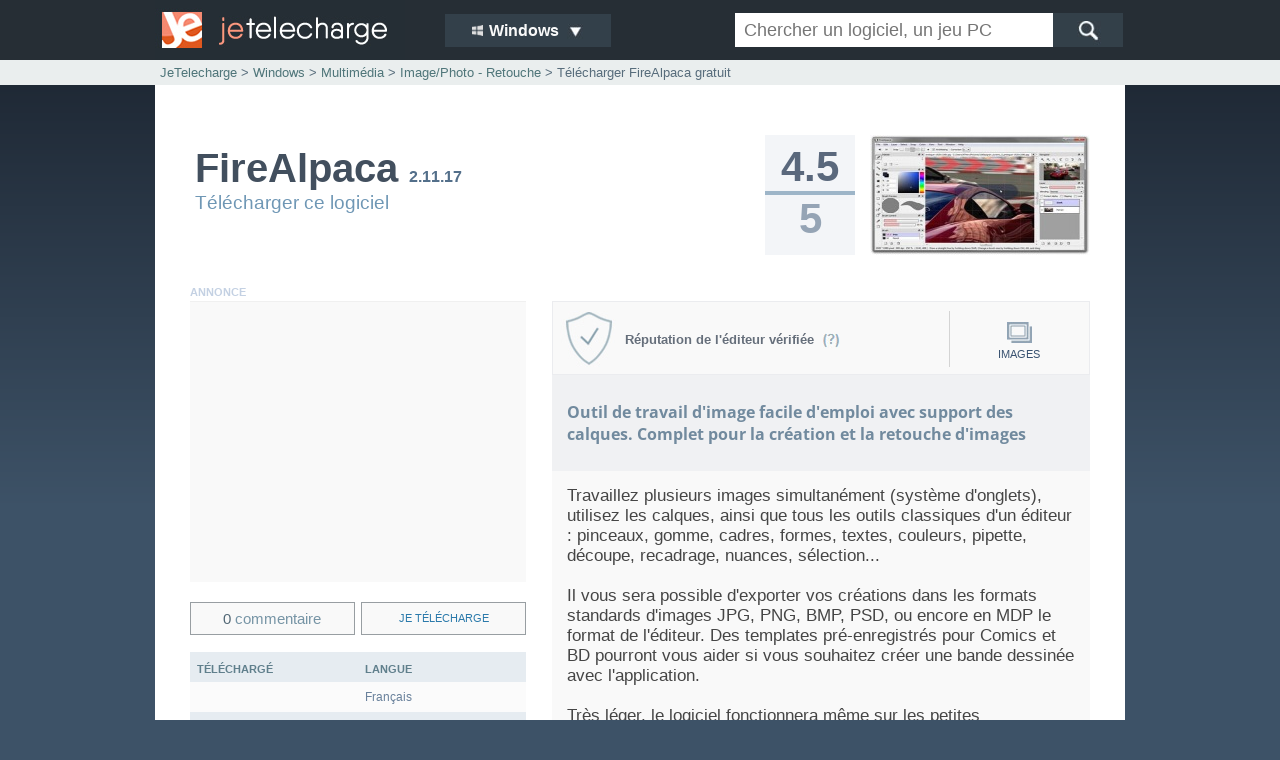

--- FILE ---
content_type: text/html; charset=ISO-8859-1
request_url: https://www.jetelecharge.com/Multimedia/6564.php
body_size: 8397
content:
<!DOCTYPE html>
<html>
<head>
<meta http-equiv="Content-Type" content="text/html; charset=iso-8859-1" />
<title>FireAlpaca - Telecharger gratuit sur PC</title>
<meta name="description" lang="fr" content="Telecharger FireAlpaca gratuit. T&eacute;l&eacute;chargement l&eacute;gal, s&eacute;curis&eacute; et rapide du logiciel FireAlpaca GRATUIT. logiciel class&eacute; dans Image/Photo - Retouche. FireAlpaca disponible gratuitement sur Windows. 11 | 10 | 8 | 7 | XP | Vista" />
<meta name="copyright" content="Je Telecharge" />
<meta name="robots" content="index, follow" />
<link rel="shortcut icon" type="image/x-icon" href="/favicon.ico" />
<link rel="icon" type="image/png" sizes="32x32" href="/favicon-32x32.png">
<link rel="icon" type="image/png" sizes="16x16" href="/favicon-16x16.png">
<link rel="stylesheet" type="text/css" media="screen" href="/inc/static/css/v6.jt.css" />
<link rel="stylesheet" type="text/css" media="screen" href="/inc/static/css/v6.jt-f.css" />
<meta id="viewport" name="viewport" content="width=device-width, initial-scale=1.0">
<link rel="stylesheet" media="only screen and (max-width:480px)" href="/inc/static/css/v6.jt-mobile.css" type="text/css" />
<!--[if lte IE 8]><link rel="stylesheet" type="text/css" media="screen" href="/inc/static/css/iefix1.css" /><![endif]-->
<link rel="canonical" href="https://www.jetelecharge.com/Multimedia/6564.php" />
</head>
<body>
<script async src="https://pagead2.googlesyndication.com/pagead/js/adsbygoogle.js"></script><script>
  (adsbygoogle = window.adsbygoogle || []).push({
    google_ad_client: "ca-pub-5533509084627345",
    enable_page_level_ads: true
  });
</script><div id="globalb" itemscope itemtype="http://schema.org/SoftwareApplication">
	<div id="headerb">
    	<div class="hb1">
            <div id="headerg">
            <a href="/" target="_top" class="hlogo" title="JeTelecharge"></a>
            </div>
            <div id="headerc">
                <div class="navm">
                    <ul>
                    <li class="navmcurrent"><img src="/inc/static/img/nv.lwin.jpg" width="14" height="14" border="0" /> Windows&nbsp;&nbsp;<img src="/inc/static/img/triangl.jpg" class="navmimg"/></li>
                    <li><a href="/mac/"><img src="/inc/static/img/nv.lmac2.jpg" width="14" height="14" border="0" /> Mac</a></li>
                    <li><a href="/android/"><img src="/inc/static/img/nv.land.jpg" width="14" height="14" border="0" /> Android</a></li>
                    <li><a href="/iphone/"><img src="/inc/static/img/nv.lmac2.jpg" width="14" height="14" border="0" /> iPhone iPad</a></li>
                    <li><a href="/windows-phone/"><img src="/inc/static/img/nv.lwin.jpg" width="14" height="14" border="0" /> Windows Phone</a></li>
                    </ul>
                </div>
            </div>
            <div id="headerd">
                <form id="rech" action="/s/chercher.php">
                <div id="rech1"><input value="" name="query" class="rechtext" placeholder="Chercher un logiciel, un jeu PC" type="text" maxlength="40" /></div>
                <div id="rech2"><input name="send" type="image" src="/inc/static/img/rech.jpg" alt="chercher" class="rechlogo" /></div>
                </form>
            </div>
        </div>
	</div>
	<div id="principal">
        <div id="underh"></div>
        <div class="largebf">
        	<div class="hb1">
				<span id="largeb1f"><a href="/" target="_top">JeTelecharge</a> > <a href="/" target="_top"><span itemprop="operatingSystem">Windows</span></a> > <a href="/categorie-2.php" class="linkfa"><span itemprop="applicationCategory">Multimédia</span></a> > <a href="/softs-105-1.php" class="linkfa"><span itemprop="applicationSubCategory">Image/Photo - Retouche</span></a> > T&eacute;l&eacute;charger FireAlpaca gratuit</span><br />
            </div>
		</div>
		<div class="fichebloc">
			<div class="ficheh">
            	<div class="fichebloc1 fbt0">
                    <div id="fichetit">
                        <div id="fichetit1">
                            <h1 itemprop="name">FireAlpaca</h1> <span id="fichev1">2.11.17</span>
                        </div>
                        <div id="fichetit2">
                            <a href="#telecharger" class="telld opp" title="T&eacute;l&eacute;charger le logiciel">T&eacute;l&eacute;charger ce logiciel</a>
                        </div>
                        <div id="margeut"></div>
                        <div style="clear:both"></div>
                    </div>
                    <div id="ficheimgb">
                        <div id="fichenotb">
                            <div id="fichenot1" itemprop="AggregateRating" itemscope itemtype="http://schema.org/AggregateRating">
                                <div id="fichenotup" itemprop="ratingValue">4.5</div>
                                <div id="fichenotbarre"></div>
                                <div id="fichenotdown" itemprop="bestRating">5</div>
                                <span style="display:none"><span itemprop="worstRating">0</span><span itemprop="ratingCount">1</span></span>
                            </div>
                        </div>
                        <div id="ficheimg">
                          <a href="#telecharger" class="telld opp" title="T&eacute;l&eacute;charger le logiciel"><img src="/inc/mini/win/6564.jpg" width="220" height="120" border="0" alt="FireAlpaca" class="imgcapt" itemprop="screenshot" /></a>
                        </div>
                    </div>
					<div style="clear:both"></div>
                </div>
				<div class="fichebloc1">
					<div id="bloc2fiu">
                    	<div class="bloc2tfi">
                        	annonce
                        </div>
                        <div id="bloc2fia">
  							
		<!-- jetelecharge.com - fiche1 - bloc1 -->
		<ins class="adsbygoogle"
			 style="display:block"
			 data-ad-client="ca-pub-5533509084627345"
			 data-ad-slot="8209803033"
			 data-ad-format="auto"></ins>
		<script>
		(adsbygoogle = window.adsbygoogle || []).push({});
		</script>
  							<div style="clear:both"></div>
                        </div>
                        <div id="gbloc2com2">
                            <div class="bloccl2">
                            	<a href="/Multimedia/avis-6564-1.php" target="_blank" class="linkc" title="Voir les avis"><p><span class="nubcom">0</span> <span style="color:#7694A5">commentaire</span></p></a>
							</div>
                            <div class="bloccl2a">
                            	<a href="#telecharger" class="telld opp linkd" title="T&eacute;l&eacute;charger le logiciel"><p>je t&eacute;l&eacute;charge</p></a>
                            </div>
                            <div style="clear:both"></div>
                        </div>
                        <div style="clear:both"></div>
                        <div id="nbcll2">
                        	<div class="nbinsl">
                            	<div class="nbc1">
                                    <div class="nbc1a">
                                        t&eacute;l&eacute;charg&eacute;
                                    </div>
                                    <div id="nbc1b0">
                                    </div>
                                </div>
                                <div class="nbc1">
                                    <div class="nbc1a">
                                        licence
                                    </div>
                                    <div class="nbc1b" itemprop="offers" itemscope itemtype="http://schema.org/Offer">
                                        Gratuit
                                        <span itemprop="price" style="display:none">0</span><span itemprop="priceCurrency" style="display:none">EUR</span>
                                    </div>
                                </div>
                                <div class="nbc2a">
                                    <div class="nbc1a">
                                        compatible windows
                                    </div>
                                    <div class="nbc1b">
                                        11 <span>|</span> 10 <span>|</span> 8 <span>|</span> 7 <span>|</span> XP <span>|</span> Vista
                                    </div>
                                </div>
                            </div>
                            <div class="nbinsl">
                                <div class="nbc1">
                                    <div class="nbc1a">
                                        langue
                                    </div>
                                    <div class="nbc1b">
                                        Fran&ccedil;ais
                                    </div>
                                </div>
                                <div class="nbc1">
                                    <div class="nbc1a">
                                        poids
                                    </div>
                                    <div class="nbc1b">
                                        28 Mo
                                    </div>
                                </div>
                                <div class="nbc1">
                                    <div class="nbc1a">
                                        &eacute;diteur
                                    </div>
                                    <div class="nbc1b">
                                        <a href="https://firealpaca.com/" target="_blank" rel="nofollow noopener">Firealpaca.com</a>
                                    </div>
                            	</div>
                            </div>
                            <div style="clear:both"></div>
                        </div>
                        <div style="clear:both"></div>
                    </div>
                    <div id="bloc2bm"></div>
                    <div id="bloc2b">
                        <div id="bloc3">
                            <div id="b3tit">
                                <div class="bloc2ubc">
                                    <div class="bloc2com1">
                                       <div id="ubloc2c">
                                            <div class="bloc2com1b" style="padding-top:21px"><a class="linkc popup-w" href="#info1" title="Explications">R&eacute;putation de l'&eacute;diteur v&eacute;rifi&eacute;e&nbsp;&nbsp;<img src="/inc/static/img/dint.jpg" style="vertical-align:middle" width="18" height="15" border="0" alt="Explications" /></a></div>
                                            <div id="info1" class="zoom-anim-dialog mfp-hide">
                                                <div class="titleup">Lien de t&eacute;l&eacute;chargement v&eacute;rifi&eacute;</div>
                                                <p>
                                                <img src="/inc/static/img/shieldl.jpg" class="infoimg" style="padding-top:5px"><br />Le lien de t&eacute;l&eacute;chargement propos&eacute; par l'&eacute;diteur a &eacute;t&eacute; analys&eacute; par le service web <em>Safe Browsing</em> de Google, un filtre anti-malware, anti-spyware et anti-virus garantissant que l'auteur ou l'&eacute;diteur du programme n'est pas connu pour diffuser du contenu malveillant.<br /><br />
                                                
                                                Il est actuellement <strong>100% s&ucirc;r</strong>.<br />
                                                <br />Date de la derni&egrave;re v&eacute;rification : <strong>29/12/2025</strong>
                                                <br /><br />
                                                Ce contr&ocirc;le a &eacute;t&eacute; effectu&eacute; au moment de l'ajout et est op&eacute;r&eacute; &agrave; intervalles r&eacute;guliers. Le lien redirigeant vers le fichier &eacute;tant h&eacute;berg&eacute; sur le site de l'&eacute;diteur, il est succeptible d'&eacute;voluer. Si vous choisissez de t&eacute;l&eacute;charger le fichier depuis le lien direct de l'&eacute;diteur, nous vous conseillons n&eacute;anmoins de l'analyser avant son installation.<br /><br />Seuls les fichiers h&eacute;berg&eacute;s sur les serveurs de jetelecharge.com sont v&eacute;rifi&eacute;s par 7 antivirus.</p></div>
                                            
                                            
                                            <div id="info4" class="zoom-anim-dialog mfp-hide"><div class="titleup">Votre <span style="color:#f15b10">BOX</span> JeTelecharge</div>

	<div style="width:100%;height:auto">

		<br /><br /><br />

		<div id="eM1" style="width:100%;height:140px;text-align:center;display:none">
		</div>

        <div class="containerem">
            <div class="blocem">
                <img src="/inc/static/img/boxi3.jpg" alt="Gratuit">
                <p>Gratuit</p>
            </div>
            <div class="blocem">
                <img src="/inc/static/img/boxi2.jpg" alt="Votre page sur JeTelecharge">
                <p>Votre page personnelle</p>
            </div>
            <div class="blocem">
                <img src="/inc/static/img/boxi1.jpg" alt="Illimit&eacute;">
                <p>Illimit&eacute;</p>
            </div>
        </div>

		<br /><br />

		Le service BOX sur jetelecharge.com est gratuit. Il vous permet de rassembler votre collection de logiciels, applis et jeux pr&eacute;f&eacute;r&eacute;s, disponibles en t&eacute;l&eacute;chargement, et accessibles depuis une adresse Internet unique, que vous pouvez garder uniquement pour vous, ou partager avec vos proches.

		<br /><br /><br />

		Ajoutez et &eacute;ditez votre collection d'applications afin de les retrouver facilement par la suite gr&acirc;ce au lien unique cr&eacute;&eacute; pour vous sur le site, ou avec votre adresse mail.
		
		<br /><br />
		<div style="clear:both"></div></div></div>
                                            <div style="clear:both"></div>
                                        </div>
                                        <div id="acv1"><div class="popup-gallery"><a href="/ficheimg/2/6564/1.jpg" target="_blank" title="Captures d'&eacute;cran"><p id="acv1p" style="padding-top:11px"><img src="/inc/static/img/scr.jpg" border="0" /><br />images</p></a></div></div>
                                        <div style="clear:both"></div> 
                                    </div>
                                    <div style="clear:both"></div>
                                </div>
                                <div style="clear:both"></div>
                            </div>
                            <h2 id="bloc3ltdesc">
                            	Outil de travail d&#039;image facile d&#039;emploi avec support des calques. Complet pour la cr&eacute;ation et la retouche d&#039;images
                            </h2>
                            <div id="bloc3desc">
                                
                                <p>
Travaillez plusieurs images simultan&eacute;ment (syst&egrave;me d&#039;onglets), utilisez les calques, ainsi que tous les outils classiques d&#039;un &eacute;diteur : pinceaux, gomme, cadres, formes, textes, couleurs, pipette, d&eacute;coupe, recadrage, nuances, s&eacute;lection...<br />
<br />
Il vous sera possible d&#039;exporter vos cr&eacute;ations dans les formats standards d&#039;images JPG, PNG, BMP, PSD, ou encore en MDP le format de l&#039;&eacute;diteur. Des templates pr&eacute;-enregistr&eacute;s pour Comics et BD pourront vous aider si vous souhaitez cr&eacute;er une bande dessin&eacute;e avec l&#039;application.<br />
<br />
Tr&egrave;s l&eacute;ger, le logiciel fonctionnera m&ecirc;me sur les petites configurations.<br />
<br />
Ce logiciel de dessin num&eacute;rique et d&#039;&eacute;dition d&#039;images offre une vaste gamme d&#039;outils et de fonctionnalit&eacute;s pour les artistes, les illustrateurs et les amateurs de cr&eacute;ation graphique. Avec une interface conviviale et intuitive, il permet aux utilisateurs de cr&eacute;er des oeuvres d&#039;art num&eacute;riques de haute qualit&eacute; avec facilit&eacute;.<br />
<br />
Ce logiciel polyvalent offre une vari&eacute;t&eacute; d&#039;outils de dessin, y compris des pinceaux personnalisables, des formes pr&eacute;d&eacute;finies, des outils de remplissage, des outils de s&eacute;lection et bien plus encore. Les utilisateurs peuvent &eacute;galement ajouter des effets sp&eacute;ciaux &agrave; leurs dessins, tels que des d&eacute;grad&eacute;s, des textures et des filtres, pour cr&eacute;er des compositions uniques et expressives.<br />
<br />
Le programme prend en charge la cr&eacute;ation sur plusieurs calques, ce qui permet aux artistes de travailler de mani&egrave;re non destructive et d&#039;ajuster facilement les &eacute;l&eacute;ments de leur composition. De plus, le logiciel propose des fonctionnalit&eacute;s avanc&eacute;es telles que la correction de perspective, la sym&eacute;trie, les r&egrave;gles de dessin et les outils de transformation, offrant aux utilisateurs un contr&ocirc;le total sur leurs cr&eacute;ations.<br />
<br />
En outre, le programme offre une compatibilit&eacute; &eacute;tendue avec les formats de fichier populaires, notamment PNG, JPEG, PSD et BMP, ce qui facilite l&#039;importation et l&#039;exportation des œuvres d&#039;art dans d&#039;autres applications. De plus, le logiciel est disponible gratuitement, ce qui le rend accessible &agrave; tous les artistes, quel que soit leur niveau d&#039;exp&eacute;rience ou leur budget.<br />
<br />
Que vous soyez un artiste professionnel &agrave; la recherche d&#039;un outil de dessin puissant ou un d&eacute;butant souhaitant explorer le monde de l&#039;art num&eacute;rique, l&#039;application offrira une solution compl&egrave;te et conviviale pour donner vie &agrave; vos id&eacute;es cr&eacute;atives.</p>
                            </div>
                        </div>
                    </div>
                    <div style="clear:both"></div>
                    <div id="ficheblocv">
                        <div class="uadb">
                            <div class="fuad1">
                                
		<!-- jetelecharge.com - fiche1 - ban1 -->
		<ins class="adsbygoogle"
			 style="display:inline-block;width:100%;height:auto;min-height:90px;max-height:110px"
			 data-ad-client="ca-pub-5533509084627345"
			 data-ad-slot="2163269432"></ins>
		<script>
		(adsbygoogle = window.adsbygoogle || []).push({});
		</script>
                                <div style="clear:both"></div>
                            </div>
                            <div style="clear:both"></div>
                        </div>
                    </div>
                </div>
                
                <div class="fichebloc">
                    <div class="fcm">
                        <div class="ccmtxt">
                            <div id="bpost">
                                <div id="bposttit">
                                    <div id="bposttit1"><a href="//www.jetelecharge.com/Multimedia/6564.php" class="sigve repo"><p>Signaler une nouvelle version</p></a></div>
                                    <div id="bposttit2"><a href="/Multimedia/avis-6564-1.php"><p>Donner son avis</p></a></div>
                                    <div id="bposttit3"><a href="#info4" class="popup-w boxpve" title="Ajouter &agrave; sa collection"><p><img src="/inc/static/img/plus-b.jpg" border="0" /> BOX</p></a></div>
                                </div>
                                <div id="postrs">
                                    <div style="float:right">
                                        <a class="resp-sharing-button__link resp-share" href="https://facebook.com/sharer/sharer.php?u=http%3A%2F%2Fwww.jetelecharge.com%2FMultimedia%2F6564.php" target="_blank" rel="noopener" aria-label="" title="Facebook">
                                          <div class="resp-sharing-button resp-sharing-button--facebook resp-sharing-button--small"><div aria-hidden="true" class="resp-sharing-button__icon resp-sharing-button__icon--solid">
                                            <svg xmlns="http://www.w3.org/2000/svg" viewBox="0 0 24 24"><path d="M18.77 7.46H14.5v-1.9c0-.9.6-1.1 1-1.1h3V.5h-4.33C10.24.5 9.5 3.44 9.5 5.32v2.15h-3v4h3v12h5v-12h3.85l.42-4z"/></svg>
                                            </div>
                                          </div>
                                        </a>
                                        <a class="resp-sharing-button__link resp-share" href="https://twitter.com/intent/tweet/?url=http%3A%2F%2Fwww.jetelecharge.com%2FMultimedia%2F6564.php&amp;text=Telecharger FireAlpaca gratuitement @jetelecharge" target="_blank" rel="noopener" aria-label="" title="Twitter">
                                          <div class="resp-sharing-button resp-sharing-button--twitter resp-sharing-button--small"><div aria-hidden="true" class="resp-sharing-button__icon resp-sharing-button__icon--solid">
                                            <svg xmlns="http://www.w3.org/2000/svg" viewBox="0 0 24 24"><path d="M23.44 4.83c-.8.37-1.5.38-2.22.02.93-.56.98-.96 1.32-2.02-.88.52-1.86.9-2.9 1.1-.82-.88-2-1.43-3.3-1.43-2.5 0-4.55 2.04-4.55 4.54 0 .36.03.7.1 1.04-3.77-.2-7.12-2-9.36-4.75-.4.67-.6 1.45-.6 2.3 0 1.56.8 2.95 2 3.77-.74-.03-1.44-.23-2.05-.57v.06c0 2.2 1.56 4.03 3.64 4.44-.67.2-1.37.2-2.06.08.58 1.8 2.26 3.12 4.25 3.16C5.78 18.1 3.37 18.74 1 18.46c2 1.3 4.4 2.04 6.97 2.04 8.35 0 12.92-6.92 12.92-12.93 0-.2 0-.4-.02-.6.9-.63 1.96-1.22 2.56-2.14z"/></svg>
                                            </div>
                                          </div>
                                        </a>
                                        <a class="resp-sharing-button__link" href="mailto:?body=FireAlpaca sur JeTelecharge : https://www.jetelecharge.com/Multimedia/6564.php&amp;subject=Telecharger FireAlpaca gratuitement" target="_self" rel="noopener" aria-label="" title="Partager par E-Mail">
                                          <div class="resp-sharing-button resp-sharing-button--email resp-sharing-button--small"><div aria-hidden="true" class="resp-sharing-button__icon resp-sharing-button__icon--solid">
                                            <svg xmlns="http://www.w3.org/2000/svg" viewBox="0 0 24 24"><path d="M22 4H2C.9 4 0 4.9 0 6v12c0 1.1.9 2 2 2h20c1.1 0 2-.9 2-2V6c0-1.1-.9-2-2-2zM7.25 14.43l-3.5 2c-.08.05-.17.07-.25.07-.17 0-.34-.1-.43-.25-.14-.24-.06-.55.18-.68l3.5-2c.24-.14.55-.06.68.18.14.24.06.55-.18.68zm4.75.07c-.1 0-.2-.03-.27-.08l-8.5-5.5c-.23-.15-.3-.46-.15-.7.15-.22.46-.3.7-.14L12 13.4l8.23-5.32c.23-.15.54-.08.7.15.14.23.07.54-.16.7l-8.5 5.5c-.08.04-.17.07-.27.07zm8.93 1.75c-.1.16-.26.25-.43.25-.08 0-.17-.02-.25-.07l-3.5-2c-.24-.13-.32-.44-.18-.68s.44-.32.68-.18l3.5 2c.24.13.32.44.18.68z"/></svg>
                                            </div>
                                          </div>
                                        </a>
                                    </div>
                                    <div id="postrec"></div>
                                </div>
                            </div>
                            <div class="ccmtxt2">
                                <div id="utitxt"><h3>Le t&eacute;l&eacute;chargement de FireAlpaca est gratuit et l&eacute;gal</h3></div>
                                <p>Logiciel &agrave; t&eacute;l&eacute;charger d'un poids de 28 Mo. La licence accord&eacute;e offre un logiciel complet en version gratuite (freeware). Derni&egrave;re version disponible en Fran&ccedil;ais class&eacute;e dans Image/Photo - Retouche, compatible sur ordinateur PC et portable sous Windows 11 <span>|</span> 10 <span>|</span> 8 <span>|</span> 7 <span>|</span> XP <span>|</span> Vista. Logiciels de l'&eacute;diteur <a href="/editeurs/firealpaca-com-1.php" class="ldes">Firealpaca.com</a> disponibles dans la cat&eacute;gorie : <a href="/softs-105-1.php" class="ldes">Image/Photo - Retouche</a>. Fichiers originaux et v&eacute;rifi&eacute;s, directement propos&eacute;s par la source officielle. Derni&egrave;re mise &agrave; jour le 03-01-2026</p>
                            </div>
                        </div>
                        <div style="clear:both"></div>
                    </div>
                </div>
            </div>
        </div>
    </div>
    <div id="gbfp">
        <div id="gbf">
            <div id="barreos">
                <div class="lsys lsys1"><a href="//www.jetelecharge.com/" class="hos">windows</a></div>
                <div class="lsys lsys3 lsysa"><a href="//www.jetelecharge.com/mac/" class="hos">mac</a></div>
                <div class="lsys lsys2"><a href="//www.jetelecharge.com/android/" class="hos">android</a></div>
                <div class="lsys lsys3 lsysc"><a href="//www.jetelecharge.com/iphone/" class="hos">iphone ipad</a></div>
                <div class="lsys lsys1 lsysb"><a href="//www.jetelecharge.com/windows-phone/" class="hos">windows phone</a></div>
            </div>
        </div>
    </div>
    <div id="footpage">
        <div id="lignsysbloc">
            <div id="lignsys">
                <div id="blocfoot">
                    <div id="underbfoot"><div class="blocfootb1"><div class="footb10"><div class="footb1tit">R&Eacute;CENTS :</div><a href="//www.jetelecharge.com/Utilitaires/12496.php">.NET 10.0 (32-bit)</a><br /><a href="//www.jetelecharge.com/Utilitaires/12495.php">.NET 10.0 (64-bit)</a><br /><a href="//www.jetelecharge.com/Bureautique/12494.php">HERI Editor</a><br /><a href="//www.jetelecharge.com/Multimedia/12493.php">REAL Shuffle Player</a><br /><a href="//www.jetelecharge.com/Jeux/12492.php">Project Homecoming Haven</a><br /><a href="//www.jetelecharge.com/Utilitaires/12491.php">BootPerformanceView</a><br /><a href="//www.jetelecharge.com/Multimedia/12490.php">Tonfotos</a><br /><a href="//www.jetelecharge.com/Internet/12489.php">Blip</a><br /><a href="//www.jetelecharge.com/Jeux/12488.php">Nuclear Epoch</a><br /><a href="//www.jetelecharge.com/Jeux/12487.php">The Occultist</a><br /></div><div class="footb11"><div class="footb1tit">PROPULS&Eacute;S :</div><a href="//www.jetelecharge.com/Utilitaires/12483.php">Winslop</a><br /><a href="//www.jetelecharge.com/Internet/11161.php">myCANAL</a><br /><a href="//www.jetelecharge.com/Utilitaires/10.php">WinZip</a><br /><a href="//www.jetelecharge.com/Bureautique/9768.php">QGIS</a><br /><a href="//www.jetelecharge.com/Bureautique/5938.php">38 Dictionnaires et Recueil<small>...</small></a><br /><a href="//www.jetelecharge.com/Utilitaires/10974.php">DsHidMini</a><br /><a href="//www.jetelecharge.com/Jeux/7110.php">Caesar 3</a><br /><a href="//www.jetelecharge.com/Jeux/575.php">Scrabble</a><br /><a href="//www.jetelecharge.com/Utilitaires/9854.php">UsbFix</a><br /><a href="//www.jetelecharge.com/Internet/11285.php">IPTV Smarters Pro</a><br /></div><div class="footb1"><div class="footb1tit">POPULAIRES :</div><a href="//www.jetelecharge.com/Education/4644.php">Tap Touche</a><br /><a href="//www.jetelecharge.com/Jeux/7111.php">Age of Empires</a><br /><a href="//www.jetelecharge.com/Multimedia/10757.php">HEVC Video Extensions (64-b<small>...</small></a><br /><a href="//www.jetelecharge.com/Internet/11584.php">Gemini</a><br /><a href="//www.jetelecharge.com/Utilitaires/9842.php">Visual Studio C++ Redistrib<small>...</small></a><br /><a href="//www.jetelecharge.com/Jeux/10831.php">eFootball 2025</a><br /><a href="//www.jetelecharge.com/Jeux/9632.php">Call of Duty : Warzone</a><br /><a href="//www.jetelecharge.com/Jeux/3455.php">Zuma Deluxe</a><br /><a href="//www.jetelecharge.com/Utilitaires/11045.php">USBUtil</a><br /><a href="//www.jetelecharge.com/Bureautique/373.php">Le Sphinx</a><br /></div><div class="footb2"><div id="footb2text"><span class="footb2w">12377</span>&nbsp;&nbsp;logiciels & jeux<br /><span class="footb2w">134110873</span>&nbsp;&nbsp;t&eacute;l&eacute;chargements</div><a href="//www.jetelecharge.com/nouveautes.php">Nouveaut&eacute;s</a> / <a href="//www.jetelecharge.com/last.php">Mises &agrave; jour</a></div></div><div style="clear:both"></div>
                    </div>
                    <div style="clear:both"></div>
                </div>
                <div id="footbc"><a href="//www.jetelecharge.com/formulaire.php">ajouter un logiciel</a> - <a href="//www.jetelecharge.com/box/">box</a> - <a href="//www.jetelecharge.com/flux-rss.php">flux rss</a> - <a href="//www.jetelecharge.com/plan.php">plan du site</a> - <a href="//www.jetelecharge.com/editeurs.php">&eacute;diteurs</a> - <a href="//www.jetelecharge.com/partenaires.php">partenaires</a> - <a href="//www.jetelecharge.com/publicite.php">publicit&eacute;</a> - <a href="//www.jetelecharge.com/contact/">contact</a> - <a href="https://jeuxvideo.jetelecharge.com/" target="_blank">jeux vid&eacute;o</a> - <a href="https://blog.jetelecharge.com/" target="_blank">blog</a></div>
                <div id="footp">
					partenaires : <a href="http://www.hebus.com/" target="_blank">fonds d'&eacute;cran gratuits</a> - <a href="http://www.zebest-3000.com/" target="_blank">jeux gratuits</a> - <a href="https://www.demojeux.com/" target="_blank">demo jeux</a> - <a href="https://www.mixmygames.com/" target="_blank">MixMyGames</a> - <a href="https://www.wallfizz.com/" target="_blank">WallFizz</a> - <a href="https://www.app8.fr/" target="_blank">appli windows 8</a> - <a href="https://www.app10.fr/" target="_blank">app10</a>
                </div>
                <div id="footc">copyright <span class="sfootc">2002-2026</span> jetelecharge - tous droits r&eacute;serv&eacute;s. <a href="//www.jetelecharge.com/infos.php">conditions g&eacute;n&eacute;rales</a> - h&eacute;berg&eacute; par devclic</div>
            </div>
        </div>
    </div></div>
<script async src="https://www.googletagmanager.com/gtag/js?id=G-HFJ8E6Z93L"></script>
<script>
  window.dataLayer = window.dataLayer || [];
  function gtag(){dataLayer.push(arguments);}
  gtag('js', new Date());
  gtag('config', 'G-HFJ8E6Z93L', { 'anonymize_ip': true });
</script>
<script type="text/javascript" src="//www.jetelecharge.com/inc/static/jscookie/cookiechoices.js"></script><script src="/inc/static/script/jquery.min.js"></script>
<script src="/inc/static/script/popup.js"></script>
<script src="/inc/static/script/teld4.js"></script>
<script type="text/javascript">
<!--
$(document).ready(function() {
var dse = "tDZXlKaGJHY2lPaUFpU0ZNeU5UWWlMQ0owZVhBaU9pQWlTbGRVSW4wPS5leUpwSWpvZ0lqTXVNVE0xTGpFNU1DNHpOaUlzSW1VaU9pQWlNVGMyT0RneE1UVXpNaUo5LnZ2VEw3VmRuSklMOUJuQ2hWbDk0SGpEVmJjUkJYUXkyWTVxRGJjS2l3YVE9rI6";
var esvr = "<p>Une erreur est survenue, veuillez recommencer plus tard</p>";
var nlo = "FireAlpaca";
var req0 = $.ajax({
url : "/apgs/dls1a.php",
method: "POST",
cache: false,
data : { id : 6564, s : dse },
dataType : "text"
});
req0.done(function(co) {
$("#nbc1b0").html(co);
});
var req2 = $.ajax({
url : "/apgs/dls1c.php",
method: "POST",
cache: false,
data : { id : 6564, s : dse, ex : "n" },
dataType : "text"
});
$(".telld").click(function() {
$("#upns").html(nlo);
var req1 = $.ajax({
url : "/apgs/dls1p.php",
method: "POST",
cache: false,
data : { id : 6564, s : dse },
dataType : "html"
});
req1.done(function(co) {
$("#dlbloc1").html(co);
$("#upo").html("28 Mo");
});
req1.fail(function() {
$("#dlbloc1").html(esvr);
});
});
$('.popup-gallery').magnificPopup({
items: [
{ src: '//www.jetelecharge.com/ficheimg/2/6564/1.jpg' },
],
type: 'image',
tLoading: 'Chargement de l\'image #%curr%...',
mainClass: 'mfp-img-mobile',
gallery: {
enabled: true,
navigateByImgClick: true,
preload: [0,1]
},
image: {
tError: 'L\'image #%curr% est introuvable.',
}
});

$(".sigve").click(function() {
$("#upns").html(nlo);
var req3 = $.ajax({
url : "/apgs/repo1.php",
method: "POST",
cache: false,
data : { id : 6564, s : dse },
dataType : "html"
});
req3.done(function(co) {
$("#repo1").html(co);
});
req3.fail(function() {
$("#repo1").html(esvr);
});
});
$(".boxpve").on("click", function (event) {
event.preventDefault();  
$("#eM1").hide().html("<img src=\"/inc/static/img/loading.gif\" style=\"width:64px;height:64px;border:0\" /><br /><br /><br />").fadeIn(200);
var req0 = $.ajax({
url : "/apgs/boxadd.php",
method: "POST",
cache: false,
data : { a : 6564, o : 'win' , s : dse },
dataType : "text" 
});
req0.done(function(co) {
$("#eM1").hide().html(co).fadeIn(200);
})
req0.fail(function() {
$("#eM1").hide().html("<img src=\"/inc/static/img/l-error.jpg\" style=\"width:64px;height:64px;border:0\" /><br /><br /><strong>Erreur, veuillez rafraichir la page et recommencer</strong>").fadeIn(200);
});
});
$(".resp-share").click(function () {
var w = window.open($(this).attr('href'), "popupWindow", "width=1000, height=600, scrollbars=yes");
return false;
});
$(document).on('click', '.popdis', function (e) {
e.preventDefault();
$.magnificPopup.close();
});
});
// -->
</script>
</body>
</html>

--- FILE ---
content_type: text/html; charset=utf-8
request_url: https://www.google.com/recaptcha/api2/aframe
body_size: 269
content:
<!DOCTYPE HTML><html><head><meta http-equiv="content-type" content="text/html; charset=UTF-8"></head><body><script nonce="7zfZkx1biSMILQJTznON6Q">/** Anti-fraud and anti-abuse applications only. See google.com/recaptcha */ try{var clients={'sodar':'https://pagead2.googlesyndication.com/pagead/sodar?'};window.addEventListener("message",function(a){try{if(a.source===window.parent){var b=JSON.parse(a.data);var c=clients[b['id']];if(c){var d=document.createElement('img');d.src=c+b['params']+'&rc='+(localStorage.getItem("rc::a")?sessionStorage.getItem("rc::b"):"");window.document.body.appendChild(d);sessionStorage.setItem("rc::e",parseInt(sessionStorage.getItem("rc::e")||0)+1);localStorage.setItem("rc::h",'1768806134201');}}}catch(b){}});window.parent.postMessage("_grecaptcha_ready", "*");}catch(b){}</script></body></html>